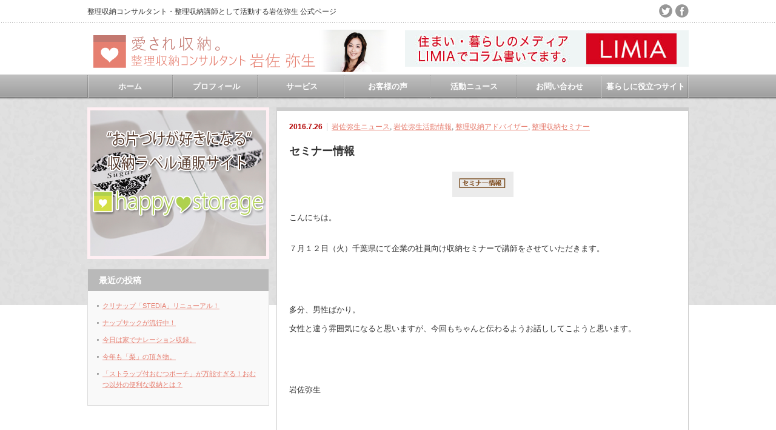

--- FILE ---
content_type: text/html; charset=utf-8
request_url: https://www.google.com/recaptcha/api2/aframe
body_size: 267
content:
<!DOCTYPE HTML><html><head><meta http-equiv="content-type" content="text/html; charset=UTF-8"></head><body><script nonce="DruGVRVjHNuxpLgwOiCY_g">/** Anti-fraud and anti-abuse applications only. See google.com/recaptcha */ try{var clients={'sodar':'https://pagead2.googlesyndication.com/pagead/sodar?'};window.addEventListener("message",function(a){try{if(a.source===window.parent){var b=JSON.parse(a.data);var c=clients[b['id']];if(c){var d=document.createElement('img');d.src=c+b['params']+'&rc='+(localStorage.getItem("rc::a")?sessionStorage.getItem("rc::b"):"");window.document.body.appendChild(d);sessionStorage.setItem("rc::e",parseInt(sessionStorage.getItem("rc::e")||0)+1);localStorage.setItem("rc::h",'1762190106510');}}}catch(b){}});window.parent.postMessage("_grecaptcha_ready", "*");}catch(b){}</script></body></html>